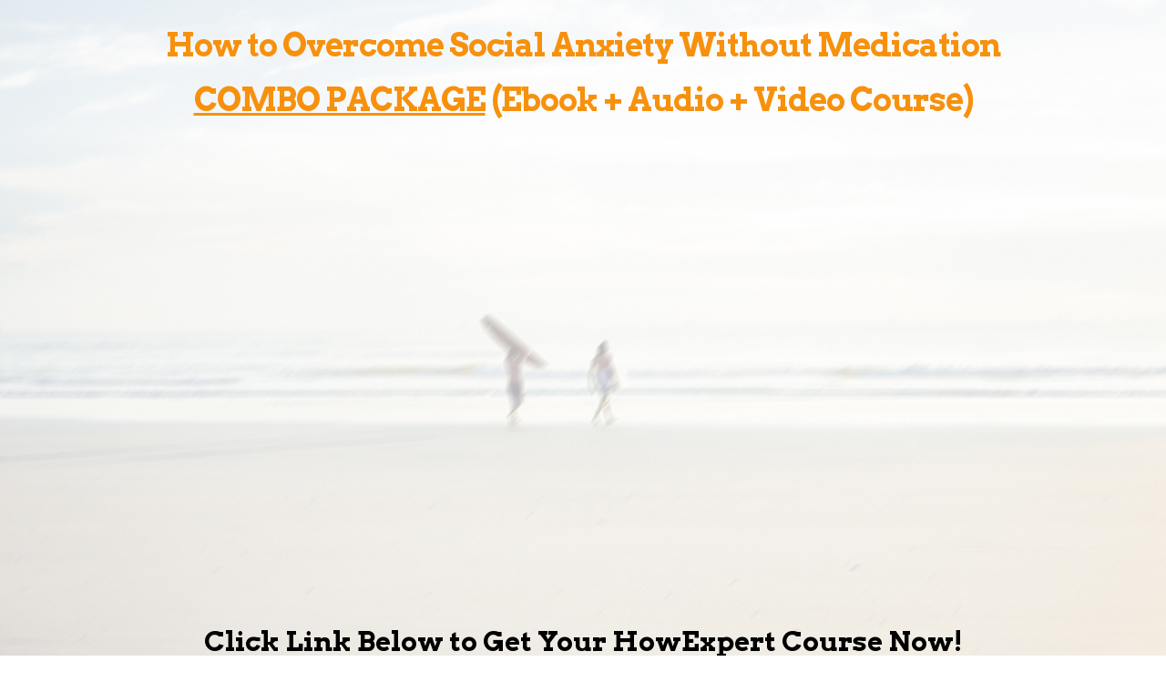

--- FILE ---
content_type: text/html; charset=UTF-8
request_url: https://www.howexpert.com/socialanxietycourse/
body_size: 66316
content:
<!DOCTYPE html>
<!--[if lt IE 7 ]><html class="ie ie6" lang="en-US"> <![endif]-->
<!--[if IE 7 ]><html class="ie ie7" lang="en-US"> <![endif]-->
<!--[if IE 8 ]><html class="ie ie8" lang="en-US"> <![endif]-->
<!--[if (gte IE 9)|!(IE)]><!--><html lang="en-US"> <!--<![endif]-->
<head>
<meta http-equiv="Content-Type" content="text/html; charset=UTF-8" />
<link rel="profile" href="https://gmpg.org/xfn/11" />
<meta name="viewport" content="width=device-width, initial-scale=1, maximum-scale=1" />
<link rel="pingback" href="https://www.howexpert.com/xmlrpc.php" />
<!-- OptimizePress SEO options -->
<title>!!! HowExpert Guides &#8211; Overcome Social Anxiety Without Medication &mdash; HowExpert.com</title>
<meta property="og:type" content="article" />
<meta property="og:url" content="https://www.howexpert.com/socialanxietycourse/" />
<meta property="og:title" content="!!! HowExpert Guides &#8211; Overcome Social Anxiety Without Medication &mdash; HowExpert.com" />
<!-- OptimizePress SEO options end -->
<title>!!! HowExpert Guides &#8211; Overcome Social Anxiety Without Medication &#8211; HowExpert.com</title>
<style>
#wpadminbar #wp-admin-bar-wccp_free_top_button .ab-icon:before {
	content: "\f160";
	color: #02CA02;
	top: 3px;
}
#wpadminbar #wp-admin-bar-wccp_free_top_button .ab-icon {
	transform: rotate(45deg);
}
</style>
<meta name='robots' content='max-image-preview:large' />
<!-- Global site tag (gtag.js) - Google Ads: 634108844 -->
<script async src="https://www.googletagmanager.com/gtag/js?id=AW-634108844"></script>
<script>
  window.dataLayer = window.dataLayer || [];
  function gtag(){dataLayer.push(arguments);}
  gtag('js', new Date());

  gtag('config', 'AW-634108844');
</script>
<link rel='dns-prefetch' href='//www.google.com' />
<link rel="alternate" type="application/rss+xml" title="HowExpert.com &raquo; Feed" href="https://www.howexpert.com/feed/" />
<link rel="alternate" type="application/rss+xml" title="HowExpert.com &raquo; Comments Feed" href="https://www.howexpert.com/comments/feed/" />
<meta name="facebook-domain-verification" content="2rc1b1ktd7og46alrmc9n4uzz4m0el" />


<!-- Facebook Pixel Code -->
<script>
  !function(f,b,e,v,n,t,s)
  {if(f.fbq)return;n=f.fbq=function(){n.callMethod?
  n.callMethod.apply(n,arguments):n.queue.push(arguments)};
  if(!f._fbq)f._fbq=n;n.push=n;n.loaded=!0;n.version='2.0';
  n.queue=[];t=b.createElement(e);t.async=!0;
  t.src=v;s=b.getElementsByTagName(e)[0];
  s.parentNode.insertBefore(t,s)}(window, document,'script',
  'https://connect.facebook.net/en_US/fbevents.js');
  fbq('init', '950743768463436');
  fbq('track', 'PageView');
</script>
<noscript><img height="1" width="1" style="display:none"
  src="https://www.facebook.com/tr?id=950743768463436&ev=PageView&noscript=1"
/></noscript>
<!-- End Facebook Pixel Code -->
<link rel="alternate" title="oEmbed (JSON)" type="application/json+oembed" href="https://www.howexpert.com/wp-json/oembed/1.0/embed?url=https%3A%2F%2Fwww.howexpert.com%2Fsocialanxietycourse%2F" />
<link rel="alternate" title="oEmbed (XML)" type="text/xml+oembed" href="https://www.howexpert.com/wp-json/oembed/1.0/embed?url=https%3A%2F%2Fwww.howexpert.com%2Fsocialanxietycourse%2F&#038;format=xml" />
<style id='wp-img-auto-sizes-contain-inline-css'>
img:is([sizes=auto i],[sizes^="auto," i]){contain-intrinsic-size:3000px 1500px}
/*# sourceURL=wp-img-auto-sizes-contain-inline-css */
</style>
<style id='wp-emoji-styles-inline-css'>

	img.wp-smiley, img.emoji {
		display: inline !important;
		border: none !important;
		box-shadow: none !important;
		height: 1em !important;
		width: 1em !important;
		margin: 0 0.07em !important;
		vertical-align: -0.1em !important;
		background: none !important;
		padding: 0 !important;
	}
/*# sourceURL=wp-emoji-styles-inline-css */
</style>
<style id='wp-block-library-inline-css'>
:root{--wp-block-synced-color:#7a00df;--wp-block-synced-color--rgb:122,0,223;--wp-bound-block-color:var(--wp-block-synced-color);--wp-editor-canvas-background:#ddd;--wp-admin-theme-color:#007cba;--wp-admin-theme-color--rgb:0,124,186;--wp-admin-theme-color-darker-10:#006ba1;--wp-admin-theme-color-darker-10--rgb:0,107,160.5;--wp-admin-theme-color-darker-20:#005a87;--wp-admin-theme-color-darker-20--rgb:0,90,135;--wp-admin-border-width-focus:2px}@media (min-resolution:192dpi){:root{--wp-admin-border-width-focus:1.5px}}.wp-element-button{cursor:pointer}:root .has-very-light-gray-background-color{background-color:#eee}:root .has-very-dark-gray-background-color{background-color:#313131}:root .has-very-light-gray-color{color:#eee}:root .has-very-dark-gray-color{color:#313131}:root .has-vivid-green-cyan-to-vivid-cyan-blue-gradient-background{background:linear-gradient(135deg,#00d084,#0693e3)}:root .has-purple-crush-gradient-background{background:linear-gradient(135deg,#34e2e4,#4721fb 50%,#ab1dfe)}:root .has-hazy-dawn-gradient-background{background:linear-gradient(135deg,#faaca8,#dad0ec)}:root .has-subdued-olive-gradient-background{background:linear-gradient(135deg,#fafae1,#67a671)}:root .has-atomic-cream-gradient-background{background:linear-gradient(135deg,#fdd79a,#004a59)}:root .has-nightshade-gradient-background{background:linear-gradient(135deg,#330968,#31cdcf)}:root .has-midnight-gradient-background{background:linear-gradient(135deg,#020381,#2874fc)}:root{--wp--preset--font-size--normal:16px;--wp--preset--font-size--huge:42px}.has-regular-font-size{font-size:1em}.has-larger-font-size{font-size:2.625em}.has-normal-font-size{font-size:var(--wp--preset--font-size--normal)}.has-huge-font-size{font-size:var(--wp--preset--font-size--huge)}.has-text-align-center{text-align:center}.has-text-align-left{text-align:left}.has-text-align-right{text-align:right}.has-fit-text{white-space:nowrap!important}#end-resizable-editor-section{display:none}.aligncenter{clear:both}.items-justified-left{justify-content:flex-start}.items-justified-center{justify-content:center}.items-justified-right{justify-content:flex-end}.items-justified-space-between{justify-content:space-between}.screen-reader-text{border:0;clip-path:inset(50%);height:1px;margin:-1px;overflow:hidden;padding:0;position:absolute;width:1px;word-wrap:normal!important}.screen-reader-text:focus{background-color:#ddd;clip-path:none;color:#444;display:block;font-size:1em;height:auto;left:5px;line-height:normal;padding:15px 23px 14px;text-decoration:none;top:5px;width:auto;z-index:100000}html :where(.has-border-color){border-style:solid}html :where([style*=border-top-color]){border-top-style:solid}html :where([style*=border-right-color]){border-right-style:solid}html :where([style*=border-bottom-color]){border-bottom-style:solid}html :where([style*=border-left-color]){border-left-style:solid}html :where([style*=border-width]){border-style:solid}html :where([style*=border-top-width]){border-top-style:solid}html :where([style*=border-right-width]){border-right-style:solid}html :where([style*=border-bottom-width]){border-bottom-style:solid}html :where([style*=border-left-width]){border-left-style:solid}html :where(img[class*=wp-image-]){height:auto;max-width:100%}:where(figure){margin:0 0 1em}html :where(.is-position-sticky){--wp-admin--admin-bar--position-offset:var(--wp-admin--admin-bar--height,0px)}@media screen and (max-width:600px){html :where(.is-position-sticky){--wp-admin--admin-bar--position-offset:0px}}

/*# sourceURL=wp-block-library-inline-css */
</style><style id='global-styles-inline-css'>
:root{--wp--preset--aspect-ratio--square: 1;--wp--preset--aspect-ratio--4-3: 4/3;--wp--preset--aspect-ratio--3-4: 3/4;--wp--preset--aspect-ratio--3-2: 3/2;--wp--preset--aspect-ratio--2-3: 2/3;--wp--preset--aspect-ratio--16-9: 16/9;--wp--preset--aspect-ratio--9-16: 9/16;--wp--preset--color--black: #000000;--wp--preset--color--cyan-bluish-gray: #abb8c3;--wp--preset--color--white: #FFF;--wp--preset--color--pale-pink: #f78da7;--wp--preset--color--vivid-red: #cf2e2e;--wp--preset--color--luminous-vivid-orange: #ff6900;--wp--preset--color--luminous-vivid-amber: #fcb900;--wp--preset--color--light-green-cyan: #7bdcb5;--wp--preset--color--vivid-green-cyan: #00d084;--wp--preset--color--pale-cyan-blue: #8ed1fc;--wp--preset--color--vivid-cyan-blue: #0693e3;--wp--preset--color--vivid-purple: #9b51e0;--wp--preset--color--primary: #0073a8;--wp--preset--color--secondary: #005075;--wp--preset--color--dark-gray: #111;--wp--preset--color--light-gray: #767676;--wp--preset--gradient--vivid-cyan-blue-to-vivid-purple: linear-gradient(135deg,rgb(6,147,227) 0%,rgb(155,81,224) 100%);--wp--preset--gradient--light-green-cyan-to-vivid-green-cyan: linear-gradient(135deg,rgb(122,220,180) 0%,rgb(0,208,130) 100%);--wp--preset--gradient--luminous-vivid-amber-to-luminous-vivid-orange: linear-gradient(135deg,rgb(252,185,0) 0%,rgb(255,105,0) 100%);--wp--preset--gradient--luminous-vivid-orange-to-vivid-red: linear-gradient(135deg,rgb(255,105,0) 0%,rgb(207,46,46) 100%);--wp--preset--gradient--very-light-gray-to-cyan-bluish-gray: linear-gradient(135deg,rgb(238,238,238) 0%,rgb(169,184,195) 100%);--wp--preset--gradient--cool-to-warm-spectrum: linear-gradient(135deg,rgb(74,234,220) 0%,rgb(151,120,209) 20%,rgb(207,42,186) 40%,rgb(238,44,130) 60%,rgb(251,105,98) 80%,rgb(254,248,76) 100%);--wp--preset--gradient--blush-light-purple: linear-gradient(135deg,rgb(255,206,236) 0%,rgb(152,150,240) 100%);--wp--preset--gradient--blush-bordeaux: linear-gradient(135deg,rgb(254,205,165) 0%,rgb(254,45,45) 50%,rgb(107,0,62) 100%);--wp--preset--gradient--luminous-dusk: linear-gradient(135deg,rgb(255,203,112) 0%,rgb(199,81,192) 50%,rgb(65,88,208) 100%);--wp--preset--gradient--pale-ocean: linear-gradient(135deg,rgb(255,245,203) 0%,rgb(182,227,212) 50%,rgb(51,167,181) 100%);--wp--preset--gradient--electric-grass: linear-gradient(135deg,rgb(202,248,128) 0%,rgb(113,206,126) 100%);--wp--preset--gradient--midnight: linear-gradient(135deg,rgb(2,3,129) 0%,rgb(40,116,252) 100%);--wp--preset--font-size--small: 19.5px;--wp--preset--font-size--medium: 20px;--wp--preset--font-size--large: 36.5px;--wp--preset--font-size--x-large: 42px;--wp--preset--font-size--normal: 22px;--wp--preset--font-size--huge: 49.5px;--wp--preset--spacing--20: 0.44rem;--wp--preset--spacing--30: 0.67rem;--wp--preset--spacing--40: 1rem;--wp--preset--spacing--50: 1.5rem;--wp--preset--spacing--60: 2.25rem;--wp--preset--spacing--70: 3.38rem;--wp--preset--spacing--80: 5.06rem;--wp--preset--shadow--natural: 6px 6px 9px rgba(0, 0, 0, 0.2);--wp--preset--shadow--deep: 12px 12px 50px rgba(0, 0, 0, 0.4);--wp--preset--shadow--sharp: 6px 6px 0px rgba(0, 0, 0, 0.2);--wp--preset--shadow--outlined: 6px 6px 0px -3px rgb(255, 255, 255), 6px 6px rgb(0, 0, 0);--wp--preset--shadow--crisp: 6px 6px 0px rgb(0, 0, 0);}:where(.is-layout-flex){gap: 0.5em;}:where(.is-layout-grid){gap: 0.5em;}body .is-layout-flex{display: flex;}.is-layout-flex{flex-wrap: wrap;align-items: center;}.is-layout-flex > :is(*, div){margin: 0;}body .is-layout-grid{display: grid;}.is-layout-grid > :is(*, div){margin: 0;}:where(.wp-block-columns.is-layout-flex){gap: 2em;}:where(.wp-block-columns.is-layout-grid){gap: 2em;}:where(.wp-block-post-template.is-layout-flex){gap: 1.25em;}:where(.wp-block-post-template.is-layout-grid){gap: 1.25em;}.has-black-color{color: var(--wp--preset--color--black) !important;}.has-cyan-bluish-gray-color{color: var(--wp--preset--color--cyan-bluish-gray) !important;}.has-white-color{color: var(--wp--preset--color--white) !important;}.has-pale-pink-color{color: var(--wp--preset--color--pale-pink) !important;}.has-vivid-red-color{color: var(--wp--preset--color--vivid-red) !important;}.has-luminous-vivid-orange-color{color: var(--wp--preset--color--luminous-vivid-orange) !important;}.has-luminous-vivid-amber-color{color: var(--wp--preset--color--luminous-vivid-amber) !important;}.has-light-green-cyan-color{color: var(--wp--preset--color--light-green-cyan) !important;}.has-vivid-green-cyan-color{color: var(--wp--preset--color--vivid-green-cyan) !important;}.has-pale-cyan-blue-color{color: var(--wp--preset--color--pale-cyan-blue) !important;}.has-vivid-cyan-blue-color{color: var(--wp--preset--color--vivid-cyan-blue) !important;}.has-vivid-purple-color{color: var(--wp--preset--color--vivid-purple) !important;}.has-black-background-color{background-color: var(--wp--preset--color--black) !important;}.has-cyan-bluish-gray-background-color{background-color: var(--wp--preset--color--cyan-bluish-gray) !important;}.has-white-background-color{background-color: var(--wp--preset--color--white) !important;}.has-pale-pink-background-color{background-color: var(--wp--preset--color--pale-pink) !important;}.has-vivid-red-background-color{background-color: var(--wp--preset--color--vivid-red) !important;}.has-luminous-vivid-orange-background-color{background-color: var(--wp--preset--color--luminous-vivid-orange) !important;}.has-luminous-vivid-amber-background-color{background-color: var(--wp--preset--color--luminous-vivid-amber) !important;}.has-light-green-cyan-background-color{background-color: var(--wp--preset--color--light-green-cyan) !important;}.has-vivid-green-cyan-background-color{background-color: var(--wp--preset--color--vivid-green-cyan) !important;}.has-pale-cyan-blue-background-color{background-color: var(--wp--preset--color--pale-cyan-blue) !important;}.has-vivid-cyan-blue-background-color{background-color: var(--wp--preset--color--vivid-cyan-blue) !important;}.has-vivid-purple-background-color{background-color: var(--wp--preset--color--vivid-purple) !important;}.has-black-border-color{border-color: var(--wp--preset--color--black) !important;}.has-cyan-bluish-gray-border-color{border-color: var(--wp--preset--color--cyan-bluish-gray) !important;}.has-white-border-color{border-color: var(--wp--preset--color--white) !important;}.has-pale-pink-border-color{border-color: var(--wp--preset--color--pale-pink) !important;}.has-vivid-red-border-color{border-color: var(--wp--preset--color--vivid-red) !important;}.has-luminous-vivid-orange-border-color{border-color: var(--wp--preset--color--luminous-vivid-orange) !important;}.has-luminous-vivid-amber-border-color{border-color: var(--wp--preset--color--luminous-vivid-amber) !important;}.has-light-green-cyan-border-color{border-color: var(--wp--preset--color--light-green-cyan) !important;}.has-vivid-green-cyan-border-color{border-color: var(--wp--preset--color--vivid-green-cyan) !important;}.has-pale-cyan-blue-border-color{border-color: var(--wp--preset--color--pale-cyan-blue) !important;}.has-vivid-cyan-blue-border-color{border-color: var(--wp--preset--color--vivid-cyan-blue) !important;}.has-vivid-purple-border-color{border-color: var(--wp--preset--color--vivid-purple) !important;}.has-vivid-cyan-blue-to-vivid-purple-gradient-background{background: var(--wp--preset--gradient--vivid-cyan-blue-to-vivid-purple) !important;}.has-light-green-cyan-to-vivid-green-cyan-gradient-background{background: var(--wp--preset--gradient--light-green-cyan-to-vivid-green-cyan) !important;}.has-luminous-vivid-amber-to-luminous-vivid-orange-gradient-background{background: var(--wp--preset--gradient--luminous-vivid-amber-to-luminous-vivid-orange) !important;}.has-luminous-vivid-orange-to-vivid-red-gradient-background{background: var(--wp--preset--gradient--luminous-vivid-orange-to-vivid-red) !important;}.has-very-light-gray-to-cyan-bluish-gray-gradient-background{background: var(--wp--preset--gradient--very-light-gray-to-cyan-bluish-gray) !important;}.has-cool-to-warm-spectrum-gradient-background{background: var(--wp--preset--gradient--cool-to-warm-spectrum) !important;}.has-blush-light-purple-gradient-background{background: var(--wp--preset--gradient--blush-light-purple) !important;}.has-blush-bordeaux-gradient-background{background: var(--wp--preset--gradient--blush-bordeaux) !important;}.has-luminous-dusk-gradient-background{background: var(--wp--preset--gradient--luminous-dusk) !important;}.has-pale-ocean-gradient-background{background: var(--wp--preset--gradient--pale-ocean) !important;}.has-electric-grass-gradient-background{background: var(--wp--preset--gradient--electric-grass) !important;}.has-midnight-gradient-background{background: var(--wp--preset--gradient--midnight) !important;}.has-small-font-size{font-size: var(--wp--preset--font-size--small) !important;}.has-medium-font-size{font-size: var(--wp--preset--font-size--medium) !important;}.has-large-font-size{font-size: var(--wp--preset--font-size--large) !important;}.has-x-large-font-size{font-size: var(--wp--preset--font-size--x-large) !important;}
/*# sourceURL=global-styles-inline-css */
</style>

<style id='classic-theme-styles-inline-css'>
/*! This file is auto-generated */
.wp-block-button__link{color:#fff;background-color:#32373c;border-radius:9999px;box-shadow:none;text-decoration:none;padding:calc(.667em + 2px) calc(1.333em + 2px);font-size:1.125em}.wp-block-file__button{background:#32373c;color:#fff;text-decoration:none}
/*# sourceURL=/wp-includes/css/classic-themes.min.css */
</style>
<link rel='stylesheet' id='op_map_custom-css' href='https://www.howexpert.com/wp-content/plugins/optimizePressPlusPack/css/elements/op_map.min.css?ver=1.1.11' media='all' />
<link rel='stylesheet' id='optimizepress-page-style-css' href='https://www.howexpert.com/wp-content/plugins/optimizePressPlugin/pages/marketing/1/style.min.css?ver=2.5.26' media='all' />
<link rel='stylesheet' id='optimizepress-default-css' href='https://www.howexpert.com/wp-content/plugins/optimizePressPlugin/lib/assets/default.min.css?ver=2.5.26' media='all' />
<link rel='stylesheet' id='optimizepressplus-pack-css-front-all-css' href='https://www.howexpert.com/wp-content/plugins/optimizePressPlusPack/css/elements/opplus-front-all.min.css?ver=1.1.11' media='all' />
<script src="https://www.howexpert.com/wp-includes/js/jquery/jquery.min.js?ver=3.7.1" id="jquery-core-js"></script>
<script src="https://www.howexpert.com/wp-includes/js/jquery/jquery-migrate.min.js?ver=3.4.1" id="jquery-migrate-js"></script>
<script id="optimizepress-op-jquery-base-all-js-extra">
var OptimizePress = {"ajaxurl":"https://www.howexpert.com/wp-admin/admin-ajax.php","SN":"optimizepress","version":"2.5.26","script_debug":".min","localStorageEnabled":"","wp_admin_page":"","op_live_editor":"1","op_page_builder":"1","op_create_new_page":"","imgurl":"https://www.howexpert.com/wp-content/plugins/optimizePressPlugin/lib/images/","OP_URL":"https://www.howexpert.com/wp-content/plugins/optimizePressPlugin/","OP_JS":"https://www.howexpert.com/wp-content/plugins/optimizePressPlugin/lib/js/","OP_PAGE_BUILDER_URL":"","include_url":"https://www.howexpert.com/wp-includes/","op_autosave_interval":"300","op_autosave_enabled":"Y","paths":{"url":"https://www.howexpert.com/wp-content/plugins/optimizePressPlugin/","img":"https://www.howexpert.com/wp-content/plugins/optimizePressPlugin/lib/images/","js":"https://www.howexpert.com/wp-content/plugins/optimizePressPlugin/lib/js/","css":"https://www.howexpert.com/wp-content/plugins/optimizePressPlugin/lib/css/"},"social":{"twitter":"optimizepress","facebook":"optimizepress","googleplus":"111273444733787349971"},"flowplayerHTML5":"https://www.howexpert.com/wp-content/plugins/optimizePressPlugin/lib/modules/blog/video/flowplayer/flowplayer.swf","flowplayerKey":"","flowplayerLogo":"","mediaelementplayer":"https://www.howexpert.com/wp-content/plugins/optimizePressPlugin/lib/modules/blog/video/mediaelement/","pb_unload_alert":"This page is asking you to confirm that you want to leave - data you have entered may not be saved.","pb_save_alert":"Please make sure you are happy with all of your options as some options will not be able to be changed for this page later.","search_default":"Search...","ems_providers":{"aweber":"AWeber","getresponse":"GetResponse"},"optimizemember":{"enabled":false,"version":"0"},"OP_LEADS_URL":"https://my.optimizeleads.com/","OP_LEADS_THEMES_URL":"https://my.optimizeleads.com/build/themes/","google_recaptcha_site_key":"","map":{"gmapsApiKey":""},"oppp":{"version":"1.1.11","path":"https://www.howexpert.com/wp-content/plugins/optimizePressPlusPack/"}};
//# sourceURL=optimizepress-op-jquery-base-all-js-extra
</script>
<script src="https://www.howexpert.com/wp-content/plugins/optimizePressPlugin/lib/js/op-jquery-base-all.min.js?ver=2.5.26" id="optimizepress-op-jquery-base-all-js"></script>
<script src="https://www.howexpert.com/wp-content/plugins/optimizePressPlugin/lib/modules/blog/video/flowplayer/flowplayer.min.js?ver=2.5.26" id="optimizepressflowplayerhtml5-js"></script>
<script src="https://www.howexpert.com/wp-content/plugins/optimizePressPlugin/lib/js/op-video-all.min.js?ver=2.5.26" id="optimizepressHTML5videoAudioPlayer-js"></script>
<script src="https://www.howexpert.com/wp-content/plugins/optimizePressPlugin/lib/js/op-front-all.min.js?ver=2.5.26" id="optimizepress-op-front-all-js"></script>
<link rel="https://api.w.org/" href="https://www.howexpert.com/wp-json/" /><link rel="alternate" title="JSON" type="application/json" href="https://www.howexpert.com/wp-json/wp/v2/pages/14664" /><link rel="EditURI" type="application/rsd+xml" title="RSD" href="https://www.howexpert.com/xmlrpc.php?rsd" />
<meta name="generator" content="WordPress 6.9" />
<link rel="canonical" href="https://www.howexpert.com/socialanxietycourse/" />
<link rel='shortlink' href='https://www.howexpert.com/?p=14664' />
<!-- Running WishList Member v2.93.5954 -->
<style type='text/css'>
/* The Main Widget Enclosure */
.WishListMember_Widget{ }


/* The Main Login Merge Code Enclosure */
.WishListMember_LoginMergeCode{ }
</style><script id="wpcp_disable_selection" type="text/javascript">
var image_save_msg='You are not allowed to save images!';
	var no_menu_msg='Context Menu disabled!';
	var smessage = "Content is protected !!";

function disableEnterKey(e)
{
	var elemtype = e.target.tagName;
	
	elemtype = elemtype.toUpperCase();
	
	if (elemtype == "TEXT" || elemtype == "TEXTAREA" || elemtype == "INPUT" || elemtype == "PASSWORD" || elemtype == "SELECT" || elemtype == "OPTION" || elemtype == "EMBED")
	{
		elemtype = 'TEXT';
	}
	
	if (e.ctrlKey){
     var key;
     if(window.event)
          key = window.event.keyCode;     //IE
     else
          key = e.which;     //firefox (97)
    //if (key != 17) alert(key);
     if (elemtype!= 'TEXT' && (key == 97 || key == 65 || key == 67 || key == 99 || key == 88 || key == 120 || key == 26 || key == 85  || key == 86 || key == 83 || key == 43 || key == 73))
     {
		if(wccp_free_iscontenteditable(e)) return true;
		show_wpcp_message('You are not allowed to copy content or view source');
		return false;
     }else
     	return true;
     }
}


/*For contenteditable tags*/
function wccp_free_iscontenteditable(e)
{
	var e = e || window.event; // also there is no e.target property in IE. instead IE uses window.event.srcElement
  	
	var target = e.target || e.srcElement;

	var elemtype = e.target.nodeName;
	
	elemtype = elemtype.toUpperCase();
	
	var iscontenteditable = "false";
		
	if(typeof target.getAttribute!="undefined" ) iscontenteditable = target.getAttribute("contenteditable"); // Return true or false as string
	
	var iscontenteditable2 = false;
	
	if(typeof target.isContentEditable!="undefined" ) iscontenteditable2 = target.isContentEditable; // Return true or false as boolean

	if(target.parentElement.isContentEditable) iscontenteditable2 = true;
	
	if (iscontenteditable == "true" || iscontenteditable2 == true)
	{
		if(typeof target.style!="undefined" ) target.style.cursor = "text";
		
		return true;
	}
}

////////////////////////////////////
function disable_copy(e)
{	
	var e = e || window.event; // also there is no e.target property in IE. instead IE uses window.event.srcElement
	
	var elemtype = e.target.tagName;
	
	elemtype = elemtype.toUpperCase();
	
	if (elemtype == "TEXT" || elemtype == "TEXTAREA" || elemtype == "INPUT" || elemtype == "PASSWORD" || elemtype == "SELECT" || elemtype == "OPTION" || elemtype == "EMBED")
	{
		elemtype = 'TEXT';
	}
	
	if(wccp_free_iscontenteditable(e)) return true;
	
	var isSafari = /Safari/.test(navigator.userAgent) && /Apple Computer/.test(navigator.vendor);
	
	var checker_IMG = '';
	if (elemtype == "IMG" && checker_IMG == 'checked' && e.detail >= 2) {show_wpcp_message(alertMsg_IMG);return false;}
	if (elemtype != "TEXT")
	{
		if (smessage !== "" && e.detail == 2)
			show_wpcp_message(smessage);
		
		if (isSafari)
			return true;
		else
			return false;
	}	
}

//////////////////////////////////////////
function disable_copy_ie()
{
	var e = e || window.event;
	var elemtype = window.event.srcElement.nodeName;
	elemtype = elemtype.toUpperCase();
	if(wccp_free_iscontenteditable(e)) return true;
	if (elemtype == "IMG") {show_wpcp_message(alertMsg_IMG);return false;}
	if (elemtype != "TEXT" && elemtype != "TEXTAREA" && elemtype != "INPUT" && elemtype != "PASSWORD" && elemtype != "SELECT" && elemtype != "OPTION" && elemtype != "EMBED")
	{
		return false;
	}
}	
function reEnable()
{
	return true;
}
document.onkeydown = disableEnterKey;
document.onselectstart = disable_copy_ie;
if(navigator.userAgent.indexOf('MSIE')==-1)
{
	document.onmousedown = disable_copy;
	document.onclick = reEnable;
}
function disableSelection(target)
{
    //For IE This code will work
    if (typeof target.onselectstart!="undefined")
    target.onselectstart = disable_copy_ie;
    
    //For Firefox This code will work
    else if (typeof target.style.MozUserSelect!="undefined")
    {target.style.MozUserSelect="none";}
    
    //All other  (ie: Opera) This code will work
    else
    target.onmousedown=function(){return false}
    target.style.cursor = "default";
}
//Calling the JS function directly just after body load
window.onload = function(){disableSelection(document.body);};

//////////////////special for safari Start////////////////
var onlongtouch;
var timer;
var touchduration = 1000; //length of time we want the user to touch before we do something

var elemtype = "";
function touchstart(e) {
	var e = e || window.event;
  // also there is no e.target property in IE.
  // instead IE uses window.event.srcElement
  	var target = e.target || e.srcElement;
	
	elemtype = window.event.srcElement.nodeName;
	
	elemtype = elemtype.toUpperCase();
	
	if(!wccp_pro_is_passive()) e.preventDefault();
	if (!timer) {
		timer = setTimeout(onlongtouch, touchduration);
	}
}

function touchend() {
    //stops short touches from firing the event
    if (timer) {
        clearTimeout(timer);
        timer = null;
    }
	onlongtouch();
}

onlongtouch = function(e) { //this will clear the current selection if anything selected
	
	if (elemtype != "TEXT" && elemtype != "TEXTAREA" && elemtype != "INPUT" && elemtype != "PASSWORD" && elemtype != "SELECT" && elemtype != "EMBED" && elemtype != "OPTION")	
	{
		if (window.getSelection) {
			if (window.getSelection().empty) {  // Chrome
			window.getSelection().empty();
			} else if (window.getSelection().removeAllRanges) {  // Firefox
			window.getSelection().removeAllRanges();
			}
		} else if (document.selection) {  // IE?
			document.selection.empty();
		}
		return false;
	}
};

document.addEventListener("DOMContentLoaded", function(event) { 
    window.addEventListener("touchstart", touchstart, false);
    window.addEventListener("touchend", touchend, false);
});

function wccp_pro_is_passive() {

  var cold = false,
  hike = function() {};

  try {
	  const object1 = {};
  var aid = Object.defineProperty(object1, 'passive', {
  get() {cold = true}
  });
  window.addEventListener('test', hike, aid);
  window.removeEventListener('test', hike, aid);
  } catch (e) {}

  return cold;
}
/*special for safari End*/
</script>
<script id="wpcp_disable_Right_Click" type="text/javascript">
document.ondragstart = function() { return false;}
	function nocontext(e) {
	   return false;
	}
	document.oncontextmenu = nocontext;
</script>
<style>
.unselectable
{
-moz-user-select:none;
-webkit-user-select:none;
cursor: default;
}
html
{
-webkit-touch-callout: none;
-webkit-user-select: none;
-khtml-user-select: none;
-moz-user-select: none;
-ms-user-select: none;
user-select: none;
-webkit-tap-highlight-color: rgba(0,0,0,0);
}
</style>
<script id="wpcp_css_disable_selection" type="text/javascript">
var e = document.getElementsByTagName('body')[0];
if(e)
{
	e.setAttribute('unselectable',"on");
}
</script>
<style>.recentcomments a{display:inline !important;padding:0 !important;margin:0 !important;}</style>
        <!--[if (gte IE 6)&(lte IE 8)]>
            <script type="text/javascript" src="https://www.howexpert.com/wp-content/plugins/optimizePressPlugin/lib/js/selectivizr-1.0.2-min.js?ver=1.0.2"></script>
        <![endif]-->
        <!--[if lt IE 9]>
            <script src="https://www.howexpert.com/wp-content/plugins/optimizePressPlugin/lib/js//html5shiv.min.js"></script>
        <![endif]-->
    
            <style type="text/css" id="op_header_css">
            p, .single-post-content li, #content_area li, .op-popup-button .default-button{font-size:17px;font-family:"PT Sans", sans-serif;color:#444}a, blockquote{font-family:"PT Sans", sans-serif}h1,.main-content h1,.single-post-content h1,.full-width.featured-panel h1,.latest-post .the-title, .step-graphic-style-1-number, .step-graphic-style-2-number, .step-graphic-style-3-number, .step-graphic-style-4-number, .step-graphic-style-5-number{font-family:"Oswald", sans-serif}h2,.main-content h2,.single-post-content h2,.op-page-header h2,.featured-panel h2,.featured-posts .post-content h2,.featured-posts .post-content h2 a,.latest-post h2 a{font-size:33px;font-family:"Oswald", sans-serif}h3,.main-content h3,.single-post-content h3{font-family:"Oswald", sans-serif}.featured-panel{background-position: top; background-repeat: no-repeat; filter: none;background-position: center; filter: none}
            </style>
            
<style id="op_custom_css">
.book_description .image-caption img{width: 70%; margin: 0 auto;}
.book_description .image-caption img:hover {
	box-shadow: 1px 0 0 0 #aaa;
	box-shadow: 0px 0px 8px 8px #aaa;
	border-radius: 10px;
}
.no-shadow{text-shadow:none !important;}
.title{color:#f9881a; font-weight: bold !important; line-height: 40px !important; margin-bottom: 20px;}
.custom_login_form .optin-box-7 {border-radius: 0; width: 500px; background-color: transparent; padding: 25px;}
.custom_login_form .optin-box-7 .description{color: #666; font-size: 16px;}
.custom_login_form .optin-box-7 input[type="email"],.custom_login_form  .optin-box-7 input[type="text"]{box-shadow:none !important;font-size: 15px; font-style: italic; color: #666;}
.custom_login_form  .optin-box-7 .text-box{border: 1px solid rgba(0,0,0,0.2);color: #666;padding: 10px 30px 10px 10px;}
.custom_login_form  .optin-box-7 button.default-button {background: #f39d13 !important;border-radius: 0; border: 1px solid transparent; box-shadow: none;text-shadow: none;font-size: 20px; color: #fff;}
.custom_login_form .optin-box-7 button.default-button span{border-top:0 !important;}
.eb_title,.abt_exp_title,.vid_title{font-size:40px !important; line-height:50px; !important;}
.eb-img_wrap img {width: 150px; height: 150px; object-fit: contain;}
.eb-img_wrap { height: 150px; width: 150px; margin: 15px auto; border: 1px solid rgba(0,0,0,0.2); padding: 10px; text-align: center;}
.bk-name{font-family: "PT Sans", sans-serif !important ; font-size:17px !important; color:#1c1c1c;}
.ext_bk_link a {text-decoration: none !important; color: #1c1c1c !important;  border-bottom: 0 !important;  outline: none !important;  font-family: "PT Sans", sans-serif; text-transform: capitalize;  font-style: normal;}
.ext_bk_link span {text-decoration: none !important;}
.abt_expt_description{font-size: 16px !important; line-height: 24px !important; color:#666;  font-family: "PT Sans", sans-serif !important; text-align:center; }
.abt_exp_title,.vid_title{margin-top: 50px;}
.form_des{text-shadow:none !important;}
.how-img_wrap,.social_img_wrap {
    border: 1px solid rgba(0,0,0,0.2);
    padding: 15px;
}
.img_row_wrap .one-half.column{width:100% !important;}
.img_row_wrap .one-half.column .bk-name{
font-size: 25px !important;
    margin: 20px auto;
    font-weight: 600;}  
.vid_ext_link{
    font-size: 25px;
}
p.blog_title {
    font-size: 20px !important;
    text-decoration: none !important;
    font-family: "PT Sans", sans-serif !important;
    /* font-weight: 500; */
    text-shadow: none !important;
    color: #1c1c1c;
}
p.blog_des {
    font-size: 15px !important;
    line-height: 24px !important;
    color: #666 !important;
	 font-family: "PT Sans", sans-serif !important;
}
.blog_link a {
    color: #f9881a;
    font-size: 18px;
    margin-top: 10px;
    display: block;
    line-height: 26px !important;
}
.blog_section .one-third {
    border: 1px solid rgba(0,0,0,0.2);
    padding: 25px;
    width: 245px !important;
    margin: 10px;
    height: 330px;
    /* display: inline-block; */
    /* vertical-align: middle; */
}
.social_img_wrap{height:70px;}
.e_book_list h2 { padding-top: 15px;}
.e_book_list h2 p { color: #fff;}
.down_audio_book .ext_bk_link a {color: #f9881a !important;}
.e_book_video h2 { padding-top: 15px;}
.e_book_video h2 p { color: #fff;}
.e_book_video h2 p.no-shadow.title.vid_title {margin-top: 0;}
.e_book_video h2 .abt_exp_title{ margin-top: 0;}
</style>

<link href="https://fonts.googleapis.com/css?family=Arvo:r,b,i,bi|PT Sans:r,b,i,bi|Oswald:300,r" rel="stylesheet" type="text/css" /><link rel="icon" href="https://www.howexpert.com/wp-content/uploads/2020/04/cropped-he-square-2-32x32.jpg" sizes="32x32" />
<link rel="icon" href="https://www.howexpert.com/wp-content/uploads/2020/04/cropped-he-square-2-192x192.jpg" sizes="192x192" />
<link rel="apple-touch-icon" href="https://www.howexpert.com/wp-content/uploads/2020/04/cropped-he-square-2-180x180.jpg" />
<meta name="msapplication-TileImage" content="https://www.howexpert.com/wp-content/uploads/2020/04/cropped-he-square-2-270x270.jpg" />
</head>
<body class="wp-singular page-template-default page page-id-14664 wp-embed-responsive wp-theme-twentynineteen op-live-editor-page op-plugin unselectable singular image-filters-enabled">
    <div class="container main-content">
        <div id="content_area" class=""><div style='background-image:url(https://www.howexpert.com/wp-content/uploads/2018/04/bg11.jpg);background-repeat:no-repeat;background-position:center;background-attachment:;padding-top:20px;padding-bottom:20px;border-top-width:px;border-top-style:solid;border-top-color:;border-bottom-width:px;border-bottom-style:solid;border-bottom-color:;'  class="row one-column cf ui-sortable section   " id="le_body_row_1" data-style="[base64]"><div class="op-row-video-background-wrap"><div class="op-video-background-overlay"></div><video class="op-video-background" preload="auto" loop autoplay muted="true" data-muted="false"></video></div><div style='opacity:0.0;background:;'  class="op-row-image-color-overlay"></div><div class="fixed-width"><div class="one-column column cols" id="le_body_row_1_col_1"><div class="element-container cf" data-style="" id="le_body_row_1_col_1_el_1"><div class="element"> <h2 style='font-size:35px;font-family:"Arvo", serif;font-weight:bold;color:#f7910d;letter-spacing:-1px;text-align:center;line-height:60px;'>How to Overcome Social Anxiety Without Medication<br />
<span style="text-decoration: underline;">COMBO PACKAGE</span> (Ebook + Audio + Video Course)</h2> </div></div><div class="element-container cf" data-style="" id="le_body_row_1_col_1_el_2"><div class="element"> <div class="video-plugin-new youtube" style="max-width:100%; width:853px; height:auto; padding-top:0; padding-bottom:0; margin:0 auto;margin:0 auto; border: 0px solid #fff;margin-top: 20px;margin-bottom: 30px;"><div style="width:853px;height:0;  padding-bottom: 56.271981242673%; padding-top:0;"><iframe width="853" height="480" src="//www.youtube.com/embed/kGEs1SP3Rq4?wmode=opaque&showinfo=0&autoplay=1&controls=0&modestbranding=0&vq=&rel=0" frameborder="0" allowfullscreen></iframe></div></div> </div></div><div class="element-container cf" data-style="" id="le_body_row_1_col_1_el_3"><div class="element"> <div class="op-text-block" style="width:100%;margin: 0 auto;text-align:center;"><p style='font-size:30px;font-family:"Arvo", serif;font-weight:bold;color:#000000;'>Click Link Below to Get Your HowExpert Course Now!</p>
</div> </div></div><div class="element-container cf" data-style="" id="le_body_row_1_col_1_el_4"><div class="element"> <div style="text-align:center"><a href="https://howexpert.pay.clickbank.net/?cbitems=335" target="_blank" class="button-style-3"><img decoding="async" src="https://www.howexpert.com/wp-content/plugins/optimizePressPlugin/lib/assets/images/button/button-text-blue/get-started-now.png" alt="get started now"  /></a></div> </div></div></div></div></div><div  class="row one-column cf ui-sortable   " id="le_body_row_2" data-style=""><div class="fixed-width"><div class="one-column column cols" id="le_body_row_2_col_1"><div class="element-container cf" data-style="" id="le_body_row_2_col_1_el_1"><div class="element"> <h2 style='font-size:32px;font-family:"Arvo", serif;font-weight:bold;color:#000000;letter-spacing:-1px;text-align:center;margin-bottom:20px;'>How to Overcome Social Anxiety Without Medication</h2> </div></div><div class="element-container cf" data-style="" id="le_body_row_2_col_1_el_2"><div class="element"> <div class="op-text-block" style="width:100%;text-align: left;"><p style='font-size:19px;font-family:"Arvo", serif;font-style:normal;font-weight:normal;color:#000000;'>If you want to overcome Social Anxiety Disorder WITHOUT having to take medication, then read our how to guide by a real life counselor with experience in this field.</p>
<p style='font-size:19px;font-family:"Arvo", serif;font-style:normal;font-weight:normal;color:#000000;'>How to Overcome Social Anxiety without Medication manifests an empathic understanding of what it is like to feel the pangs of social anxiety in a world that underestimates the power of anxiety, fear, and shyness. Others do not appreciate the intensity of your feelings because they do not feel them. To be assaulted by social anxiety can lead you to feel like disaster has struck. It is certainly debilitating. Everyone has the need for the esteem of others – it is one of the primary means of psychological survival in a world full of social expectations. Those of you who suffer from social anxiety are not alone. You are in an army of millions.</p>
<p style='font-size:19px;font-family:"Arvo", serif;font-style:normal;font-weight:normal;color:#000000;'>Many of you folks have been prescribed traditional medications, but are confronted with the side effects of these. If you feel social anxiety, you do not need to conquer yet two more obstacles – possible addiction from tranquillizers and physical symptoms that accompany antidepressants. Many people have abandoned those in favor of the healthier alternative – organic remediation.</p>
<p style='font-size:19px;font-family:"Arvo", serif;font-style:normal;font-weight:normal;color:#000000;'>Organic remedies are viable alternatives without unwanted side effects. This book will present you with a myriad of healthy organic solutions that are virtually free from nasty side effects.</p>
<p style='font-size:19px;font-family:"Arvo", serif;font-style:normal;font-weight:normal;color:#000000;'>Counseling and psychotherapy is also a recommended treatment of choice for many of you. Yoga and Mindfulness Meditation is likewise very effective in helping you unite the forces of mind, spirit, and body. The holistic solution is your most powerful agent in self-transformation.</p>
<p style='font-size:19px;font-family:"Arvo", serif;font-style:normal;font-weight:normal;color:#000000;'>About the Expert<br />
Brenda Brown holds a Masters Degree in Counseling and Rehabilitation, an undergraduate degree in Science, and has taken postgraduate courses in advanced counseling. She worked as a psychotherapist for 15 years, serving in clinics, hospitals, and as an assistant to psychologists in private practice. Her clients include those who are subject to anxiety disorders, depression, social maladjustment, and psychiatric issues.</p>
<p style='font-size:19px;font-family:"Arvo", serif;font-style:normal;font-weight:normal;color:#000000;'>As a second career, Brenda became an illustrator-cartoonist, a ghostwriter, and a creative writer under her own name. While pursuing her graduate studies, she taught biological sciences to children and teens. She lives in New Jersey with her husband and two annoying (but loveable) cats.</p>
<p style='font-size:19px;font-family:"Arvo", serif;font-style:normal;font-weight:normal;color:#000000;'>HowExpert publishes quick 'how to' guides on all topics from A to Z.</p>
</div> </div></div><div class="element-container cf" data-style="" id="le_body_row_2_col_1_el_3"><div class="element"> 
                <div class="image-caption" style='width:4531px;margin-top:0px;margin-bottom:px;margin-right:auto;margin-left:auto;'><a href="https://howexpert.pay.clickbank.net/?cbitems=335" target="_blank"><img decoding="async" alt="" src="https://www.howexpert.com/wp-content/uploads/2020/11/overcome-combo.png"  border="0" class="full-width" /></a></div>
             </div></div><div class="element-container cf" data-style="" id="le_body_row_2_col_1_el_4"><div class="element"> <div class="op-text-block" style="width:100%;margin: 0 auto;text-align:center;padding-bottom:10px;"><p style='font-size:20px;font-family:"Arvo", serif;font-weight:bold;color:#000000;'>How to Overcome Social Anxiety Without Medication (Ebook + Audio + Video Course)</p>
</div> </div></div><div class="element-container cf" data-style="" id="le_body_row_2_col_1_el_5"><div class="element"> <div class="op-text-block" style="width:100%;margin: 0 auto;text-align:center;"><p style='font-size:16px;font-family:"Arvo", serif;color:#000000;'>You will get instant access to this Ebook & Audio & Video Course Instantly After Purchase.</p>
</div> </div></div></div></div></div><div  class="row one-column cf ui-sortable   " id="le_body_row_3" data-style=""><div class="fixed-width"><div class="one-column column cols" id="le_body_row_3_col_1"><div class="element-container cf" data-style="" id="le_body_row_3_col_1_el_1"><div class="element"> <h2 style='font-size:45px;font-family:"Arvo", serif;font-weight:bold;color:#000000;letter-spacing:-1px;text-align:center;margin-bottom:20px;'>In Short, You Get the <span style="text-decoration: underline;">COMBO PACKAGE</span>:</h2> </div></div><div class="element-container cf" data-style="" id="le_body_row_3_col_1_el_2"><div class="element"> <div class="op-text-block" style="width:100%;text-align: left;"><ul>
<li style='font-size:20px;font-family:"Arvo", serif;font-style:normal;font-weight:normal;color:#000000;'>How to Overcome Social Anxiety Without Medication (Ebook)</li>
<li style='font-size:20px;font-family:"Arvo", serif;font-style:normal;font-weight:normal;color:#000000;'>How to Overcome Social Anxiety Without Medication (Audio)</li>
<li style='font-size:20px;font-family:"Arvo", serif;font-style:normal;font-weight:normal;color:#000000;'>How to Overcome Social Anxiety Without Medication ( Online Video Course)</li>
</ul>
</div> </div></div><div class="element-container cf" data-style="" id="le_body_row_3_col_1_el_3"><div class="element"> <div class="styled-hr hr-style-11">
    <div class="hr-1">
    </div>
    <div class="hr-2">
        <hr />
    </div>
</div> </div></div></div></div></div><div style='padding-top:60px;padding-bottom:80px;border-top-width:px;border-top-style:solid;border-top-color:;border-bottom-width:px;border-bottom-style:solid;border-bottom-color:;'  class="row one-column cf ui-sortable section   " id="le_body_row_4" data-style="[base64]"><div class="op-row-video-background-wrap"><div class="op-video-background-overlay"></div><video class="op-video-background" preload="auto" loop autoplay muted="true" data-muted="false"></video></div><div class="fixed-width"><div class="one-column column cols" id="le_body_row_4_col_1"><div class="element-container cf" data-style="" id="le_body_row_4_col_1_el_1"><div class="element"> <h2 style='font-size:50px;font-family:"Arvo", serif;font-weight:bold;color:#000000;text-align:center;'>About HowExpert</h2> </div></div><div class="element-container cf" data-style="" id="le_body_row_4_col_1_el_2"><div class="element"> <div class="op-text-block" style="width:100%;text-align: left;"><p style='font-size:24px;font-family:"Arvo", serif;font-style:normal;font-weight:normal;color:#000000;'><img decoding="async" class=" wp-image-679 alignleft" src="https://www.howexpert.com/wp-content/uploads/2018/04/logo-howexpert-300x242.png" alt="" width="203" height="164"/>HowExpert publishes quick 'how to' guides on unique topics by everyday experts. Visit HowExpert.com to learn more. Visit HowExpert.com/writers to write for HowExpert.</p>
</div> </div></div></div></div></div><div style='background-image:url(https://www.howexpert.com/wp-content/uploads/2018/04/slash_it-1.png);background-repeat:repeat;background-attachment:;padding-top:50px;padding-bottom:50px;border-top-width:px;border-top-style:solid;border-top-color:;border-bottom-width:px;border-bottom-style:solid;border-bottom-color:;'  class="row five-columns cf ui-sortable section   " id="le_body_row_5" data-style="[base64]"><div class="op-row-video-background-wrap"><div class="op-video-background-overlay"></div><video class="op-video-background" preload="auto" loop autoplay muted="true" data-muted="false"></video></div><div style='opacity:0.0;background:;'  class="op-row-image-color-overlay"></div><div class="fixed-width"><div class="one-fifth column cols narrow" id="le_body_row_5_col_1"></div><div class="three-fifths column cols" id="le_body_row_5_col_2"><div class="element-container cf" data-style="" id="le_body_row_5_col_2_el_1"><div class="element"> <div class="op_guarantee-box-19">
    <div class="op_guarantee-box-internal">
        <h2>100%</h2>
        <h3 style='font-size:40px;font-family:"Arvo", serif;font-weight:bold;color:#ffb306;'>Money Back Guarantee</h3>
        <p style='font-size:17px;font-family:"Arvo", serif;font-style:normal;font-weight:300;color:#ffffff;'>We're confident that you will get so much value from this course. If you are not satisfied with this course for whatever reason, then contact our support within 60 days and we will provide you a 100% refund no questions asked and we can part as friends.</p>
<p style='font-size:17px;font-family:"Arvo", serif;font-style:normal;font-weight:300;color:#ffffff;'>So invest in yourself to get this course now.</p>
    </div>
</div> </div></div></div><div class="one-fifth column cols narrow" id="le_body_row_5_col_3"></div></div></div><div  class="row one-column cf ui-sortable   " id="le_body_row_6" data-style=""><div class="fixed-width"><div class="one-column column cols" id="le_body_row_6_col_1"><div class="element-container cf" data-style="" id="le_body_row_6_col_1_el_1"><div class="element"> <h2 style='font-size:70px;font-family:"Arvo", serif;font-style:normal;font-weight:300;color:#171717;text-align:center;margin-bottom:30px;'><strong>Here's What To Do Now!</strong></h2> </div></div></div></div></div><div  class="row one-column cf ui-sortable   " id="le_body_row_7" data-style=""><div class="fixed-width"><div class="one-column column cols" id="le_body_row_7_col_1"><div class="element-container cf" data-style="" id="le_body_row_7_col_1_el_1"><div class="element"> <div class="op-text-block" style="width:100%;margin: 0 auto;text-align:center;"><p style='font-size:30px;font-family:"Arvo", serif;font-weight:bold;color:#000000;'>Click Link Below to Get Your HowExpert Guide!</p>
</div> </div></div><div class="element-container cf" data-style="" id="le_body_row_7_col_1_el_2"><div class="element"> <div class="arrow-center"><img decoding="async"  src="https://www.howexpert.com/wp-content/plugins/optimizePressPlugin/lib/assets/images/arrows/arrow-red-2.png" class="arrows" alt="arrow" /></div> </div></div><div class="element-container cf" data-style="" id="le_body_row_7_col_1_el_3"><div class="element"> 
                <div class="image-caption" style='width:4531px;margin-top:0px;margin-bottom:px;margin-right:auto;margin-left:auto;'><a href="https://howexpert.pay.clickbank.net/?cbitems=335" target="_blank"><img decoding="async" alt="" src="https://www.howexpert.com/wp-content/uploads/2020/11/overcome-combo.png"  border="0" class="full-width" /></a></div>
             </div></div><div class="element-container cf" data-style="" id="le_body_row_7_col_1_el_4"><div class="element"> <div class="op-text-block" style="width:940px;margin: 0 auto;text-align:center;padding-top:0px;"><p style='font-size:14px;font-family:"Arvo", serif;font-style:normal;font-weight:300;color:#000000;'>You will get instant access to this digital product instantly after purchase.</p>
</div> </div></div><div class="element-container cf" data-style="" id="le_body_row_7_col_1_el_5"><div class="element"> <div style="text-align:center"><a href="https://howexpert.pay.clickbank.net/?cbitems=335" target="_blank" class="button-style-3"><img decoding="async" src="https://www.howexpert.com/wp-content/plugins/optimizePressPlugin/lib/assets/images/button/button-text-blue/get-access-now.png" alt="get access now"  /></a></div> </div></div></div></div></div><div style='background-image:url(https://www.howexpert.com/wp-content/uploads/2018/04/grid.png);background-repeat:repeat;background-attachment:;padding-top:50px;padding-bottom:0px;border-top-width:px;border-top-style:solid;border-top-color:;border-bottom-width:px;border-bottom-style:solid;border-bottom-color:;'  class="row one-column cf ui-sortable section   " id="le_body_row_8" data-style="[base64]"><div class="op-row-video-background-wrap"><div class="op-video-background-overlay"></div><video class="op-video-background" preload="auto" loop autoplay muted="true" data-muted="false"></video></div><div style='opacity:0.0;background:;'  class="op-row-image-color-overlay"></div><div class="fixed-width"><div class="one-column column cols" id="le_body_row_8_col_1"><div class="element-container cf" data-style="" id="le_body_row_8_col_1_el_1"><div class="element"> <div class="op-text-block" style="width:100%;margin: 0 auto;text-align:center;"><p style='font-size:13px;font-family:"Arvo", serif;font-style:normal;font-weight:300;color:#000000;letter-spacing:1px;text-align: center;'><span style="color: #0000ff;"><a style="color: #0000ff;" href="http://www.howexpert.com" target="_blank" rel="noopener"><span style="text-decoration: underline;"><strong>Home</strong></span></a> <strong>|</strong></span> <span style="text-decoration: underline;"><strong><span style="color: #000000; text-decoration: underline;"><a style="color: #000000; text-decoration: underline;" href="http://www.howexpert.com/faq" target="_blank" rel="noopener"><span style="color: #0000ff; text-decoration: underline;">FAQ</span></a></span></strong></span> <strong><span style="color: #0000ff;">|</span></strong> <span style="color: #0000ff;"><a style="color: #0000ff;" href="http://www.howexpert.com/membership" target="_blank" rel="noopener"><span style="text-decoration: underline;"><strong>Members</strong></span></a> <strong>|</strong></span> <span style="text-decoration: underline;"><strong><span style="color: #0000ff; text-decoration: underline;"><a style="color: #0000ff; text-decoration: underline;" href="http://www.facebook.com/howexpert" target="_blank" rel="noopener">Facebook</a></span></strong></span> <span style="color: #0000ff;"><strong>|</strong></span> <span style="text-decoration: underline;"><strong><span style="color: #0000ff; text-decoration: underline;"><a style="color: #0000ff; text-decoration: underline;" href="http://www.youtube.com/howexpert" target="_blank" rel="noopener">YouTube</a> </span></strong></span> <strong><span style="color: #0000ff;">|</span></strong> <span style="text-decoration: underline;"><strong><span style="color: #0000ff; text-decoration: underline;"><a style="color: #0000ff; text-decoration: underline;" href="http://instagram.com/howexpert" target="_blank" rel="noopener">Instagram</a></span></strong></span> <strong><span style="color: #0000ff;">|</span></strong> <span style="color: #0000ff;"><span style="text-decoration: underline;"><strong><a style="color: #0000ff; text-decoration: underline;" href="http://www.twitter.com/howexpert" target="_blank" rel="noopener">Twitter</a></strong></span> <strong>|</strong> <a href="http://www.howexpert.com/affiliates" target="_blank" rel="noopener"><span style="text-decoration: underline;"><strong><span style="color: #0000ff; text-decoration: underline;">Affiliates</span></strong></span></a> <strong>|</strong> </span><span style="color: #0000ff;"><b><a href="http://www.howexpert.com/tos" target="_blank" rel="noopener"><span style="text-decoration: underline;"><span style="color: #0000ff; text-decoration: underline;">Terms of Service</span></span></a> | <span style="text-decoration: underline;"><a style="color: #0000ff; text-decoration: underline;" href="http://www.howexpert.com/privacy" target="_blank" rel="noopener">Privacy Policy</a></span> | <span style="text-decoration: underline;"><a style="color: #0000ff; text-decoration: underline;" href="http://www.howexpert.com/disclaimer" target="_blank" rel="noopener">Earnings Disclaimer</a></span> | <a style="color: #0000ff; text-decoration: underline;" href="http://www.howexpert.com/jobs" target="_blank" rel="noopener">Jobs</a></b></span></p>
</div> </div></div><div class="element-container cf" data-style="" id="le_body_row_8_col_1_el_2"><div class="element"> <div class="op-text-block" style="width:100%;margin: 0 auto;text-align:center;"><div id="le_body_row_3_col_1_el_3" class="element-container cf" data-style="">
<div class="element">
<div class="op-text-block">
<p style='font-size:14px;font-family:"Arvo", serif;font-style:normal;font-weight:300;color:#000000;letter-spacing:1px;'>Copyright www.HowExpert.com | support [at] howexpert [dot] com</p></div>
</div>
</div>
<div id="le_body_row_3_col_1_el_4" class="element-container cf" data-style="">
<div class="element">
<div class="op-text-block"></div>
</div>
</div>
</div> </div></div></div></div></div></div>    </div><!-- container -->
<script type="speculationrules">
{"prefetch":[{"source":"document","where":{"and":[{"href_matches":"/*"},{"not":{"href_matches":["/wp-*.php","/wp-admin/*","/wp-content/uploads/*","/wp-content/*","/wp-content/plugins/*","/wp-content/themes/twentynineteen/*","/*\\?(.+)"]}},{"not":{"selector_matches":"a[rel~=\"nofollow\"]"}},{"not":{"selector_matches":".no-prefetch, .no-prefetch a"}}]},"eagerness":"conservative"}]}
</script>
	<div id="wpcp-error-message" class="msgmsg-box-wpcp hideme"><span>error: </span>Content is protected !!</div>
	<script>
	var timeout_result;
	function show_wpcp_message(smessage)
	{
		if (smessage !== "")
			{
			var smessage_text = '<span>Alert: </span>'+smessage;
			document.getElementById("wpcp-error-message").innerHTML = smessage_text;
			document.getElementById("wpcp-error-message").className = "msgmsg-box-wpcp warning-wpcp showme";
			clearTimeout(timeout_result);
			timeout_result = setTimeout(hide_message, 3000);
			}
	}
	function hide_message()
	{
		document.getElementById("wpcp-error-message").className = "msgmsg-box-wpcp warning-wpcp hideme";
	}
	</script>
		<style>
	@media print {
	body * {display: none !important;}
		body:after {
		content: "You are not allowed to print preview this page, Thank you"; }
	}
	</style>
		<style type="text/css">
	#wpcp-error-message {
	    direction: ltr;
	    text-align: center;
	    transition: opacity 900ms ease 0s;
	    z-index: 99999999;
	}
	.hideme {
    	opacity:0;
    	visibility: hidden;
	}
	.showme {
    	opacity:1;
    	visibility: visible;
	}
	.msgmsg-box-wpcp {
		border:1px solid #f5aca6;
		border-radius: 10px;
		color: #555;
		font-family: Tahoma;
		font-size: 11px;
		margin: 10px;
		padding: 10px 36px;
		position: fixed;
		width: 255px;
		top: 50%;
  		left: 50%;
  		margin-top: -10px;
  		margin-left: -130px;
  		-webkit-box-shadow: 0px 0px 34px 2px rgba(242,191,191,1);
		-moz-box-shadow: 0px 0px 34px 2px rgba(242,191,191,1);
		box-shadow: 0px 0px 34px 2px rgba(242,191,191,1);
	}
	.msgmsg-box-wpcp span {
		font-weight:bold;
		text-transform:uppercase;
	}
		.warning-wpcp {
		background:#ffecec url('https://www.howexpert.com/wp-content/plugins/wp-content-copy-protector/images/warning.png') no-repeat 10px 50%;
	}
    </style>
<script defer src="https://www.howexpert.com/wp-content/plugins/akismet/_inc/akismet-frontend.js?ver=1763932815" id="akismet-frontend-js"></script>
<script src="https://www.google.com/recaptcha/api.js?ver=6.9" id="google-recaptcha-js"></script>
<script src="https://www.howexpert.com/wp-content/plugins/optimizepress-google-recaptcha-master/js/op_recaptcha.js?ver=6.9" id="op-recaptcha-js"></script>
<script src="https://www.howexpert.com/wp-includes/js/comment-reply.min.js?ver=6.9" id="comment-reply-js" async data-wp-strategy="async" fetchpriority="low"></script>
<script src="https://www.howexpert.com/wp-includes/js/jquery/ui/core.min.js?ver=1.13.3" id="jquery-ui-core-js"></script>
<script src="https://www.howexpert.com/wp-includes/js/jquery/ui/accordion.min.js?ver=1.13.3" id="jquery-ui-accordion-js"></script>
<script src="https://www.howexpert.com/wp-content/plugins/optimizePressPlusPack/js/elements/opplus-front-all.min.js?ver=1.1.11" id="optimizepressplus-pack-js-front-all-js"></script>
<script src="https://www.howexpert.com/wp-content/plugins/optimizePressPlugin/lib/js/menus.min.js?ver=2.5.26" id="op-menus-js"></script>
<script id="wp-emoji-settings" type="application/json">
{"baseUrl":"https://s.w.org/images/core/emoji/17.0.2/72x72/","ext":".png","svgUrl":"https://s.w.org/images/core/emoji/17.0.2/svg/","svgExt":".svg","source":{"concatemoji":"https://www.howexpert.com/wp-includes/js/wp-emoji-release.min.js?ver=6.9"}}
</script>
<script type="module">
/*! This file is auto-generated */
const a=JSON.parse(document.getElementById("wp-emoji-settings").textContent),o=(window._wpemojiSettings=a,"wpEmojiSettingsSupports"),s=["flag","emoji"];function i(e){try{var t={supportTests:e,timestamp:(new Date).valueOf()};sessionStorage.setItem(o,JSON.stringify(t))}catch(e){}}function c(e,t,n){e.clearRect(0,0,e.canvas.width,e.canvas.height),e.fillText(t,0,0);t=new Uint32Array(e.getImageData(0,0,e.canvas.width,e.canvas.height).data);e.clearRect(0,0,e.canvas.width,e.canvas.height),e.fillText(n,0,0);const a=new Uint32Array(e.getImageData(0,0,e.canvas.width,e.canvas.height).data);return t.every((e,t)=>e===a[t])}function p(e,t){e.clearRect(0,0,e.canvas.width,e.canvas.height),e.fillText(t,0,0);var n=e.getImageData(16,16,1,1);for(let e=0;e<n.data.length;e++)if(0!==n.data[e])return!1;return!0}function u(e,t,n,a){switch(t){case"flag":return n(e,"\ud83c\udff3\ufe0f\u200d\u26a7\ufe0f","\ud83c\udff3\ufe0f\u200b\u26a7\ufe0f")?!1:!n(e,"\ud83c\udde8\ud83c\uddf6","\ud83c\udde8\u200b\ud83c\uddf6")&&!n(e,"\ud83c\udff4\udb40\udc67\udb40\udc62\udb40\udc65\udb40\udc6e\udb40\udc67\udb40\udc7f","\ud83c\udff4\u200b\udb40\udc67\u200b\udb40\udc62\u200b\udb40\udc65\u200b\udb40\udc6e\u200b\udb40\udc67\u200b\udb40\udc7f");case"emoji":return!a(e,"\ud83e\u1fac8")}return!1}function f(e,t,n,a){let r;const o=(r="undefined"!=typeof WorkerGlobalScope&&self instanceof WorkerGlobalScope?new OffscreenCanvas(300,150):document.createElement("canvas")).getContext("2d",{willReadFrequently:!0}),s=(o.textBaseline="top",o.font="600 32px Arial",{});return e.forEach(e=>{s[e]=t(o,e,n,a)}),s}function r(e){var t=document.createElement("script");t.src=e,t.defer=!0,document.head.appendChild(t)}a.supports={everything:!0,everythingExceptFlag:!0},new Promise(t=>{let n=function(){try{var e=JSON.parse(sessionStorage.getItem(o));if("object"==typeof e&&"number"==typeof e.timestamp&&(new Date).valueOf()<e.timestamp+604800&&"object"==typeof e.supportTests)return e.supportTests}catch(e){}return null}();if(!n){if("undefined"!=typeof Worker&&"undefined"!=typeof OffscreenCanvas&&"undefined"!=typeof URL&&URL.createObjectURL&&"undefined"!=typeof Blob)try{var e="postMessage("+f.toString()+"("+[JSON.stringify(s),u.toString(),c.toString(),p.toString()].join(",")+"));",a=new Blob([e],{type:"text/javascript"});const r=new Worker(URL.createObjectURL(a),{name:"wpTestEmojiSupports"});return void(r.onmessage=e=>{i(n=e.data),r.terminate(),t(n)})}catch(e){}i(n=f(s,u,c,p))}t(n)}).then(e=>{for(const n in e)a.supports[n]=e[n],a.supports.everything=a.supports.everything&&a.supports[n],"flag"!==n&&(a.supports.everythingExceptFlag=a.supports.everythingExceptFlag&&a.supports[n]);var t;a.supports.everythingExceptFlag=a.supports.everythingExceptFlag&&!a.supports.flag,a.supports.everything||((t=a.source||{}).concatemoji?r(t.concatemoji):t.wpemoji&&t.twemoji&&(r(t.twemoji),r(t.wpemoji)))});
//# sourceURL=https://www.howexpert.com/wp-includes/js/wp-emoji-loader.min.js
</script>
</body>
</html>